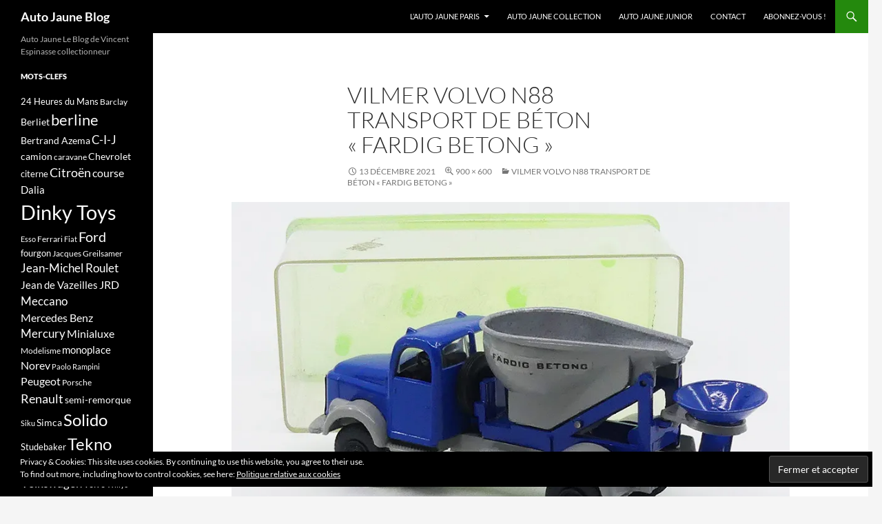

--- FILE ---
content_type: text/html; charset=UTF-8
request_url: https://autojauneblog.fr/p1200248/
body_size: 14310
content:
<!DOCTYPE html>
<!--[if IE 7]>
<html class="ie ie7" lang="fr-FR">
<![endif]-->
<!--[if IE 8]>
<html class="ie ie8" lang="fr-FR">
<![endif]-->
<!--[if !(IE 7) & !(IE 8)]><!-->
<html lang="fr-FR">
<!--<![endif]-->
<head>
	<meta charset="UTF-8">
	<meta name="viewport" content="width=device-width">
	<title>Vilmer Volvo N88 transport de béton &quot;Fardig betong&quot; - Auto Jaune Blog</title>
	<link rel="profile" href="https://gmpg.org/xfn/11">
	<link rel="pingback" href="https://autojauneblog.fr/xmlrpc.php">
	<!--[if lt IE 9]>
	<script src="https://autojauneblog.fr/wp-content/themes/twentyfourteen/js/html5.js?ver=3.7.0"></script>
	<![endif]-->
	<meta name='robots' content='index, follow, max-image-preview:large, max-snippet:-1, max-video-preview:-1' />

	<!-- This site is optimized with the Yoast SEO plugin v26.8 - https://yoast.com/product/yoast-seo-wordpress/ -->
	<link rel="canonical" href="https://autojauneblog.fr/p1200248/" />
	<meta property="og:locale" content="fr_FR" />
	<meta property="og:type" content="article" />
	<meta property="og:title" content="Vilmer Volvo N88 transport de béton &quot;Fardig betong&quot; - Auto Jaune Blog" />
	<meta property="og:description" content="Vilmer Volvo N88 transport de béton &quot;Fardig betong&quot;" />
	<meta property="og:url" content="https://autojauneblog.fr/p1200248/" />
	<meta property="og:site_name" content="Auto Jaune Blog" />
	<meta property="article:modified_time" content="2021-12-15T06:54:10+00:00" />
	<meta property="og:image" content="https://autojauneblog.fr/p1200248" />
	<meta property="og:image:width" content="900" />
	<meta property="og:image:height" content="600" />
	<meta property="og:image:type" content="image/jpeg" />
	<meta name="twitter:card" content="summary_large_image" />
	<script type="application/ld+json" class="yoast-schema-graph">{"@context":"https://schema.org","@graph":[{"@type":"WebPage","@id":"https://autojauneblog.fr/p1200248/","url":"https://autojauneblog.fr/p1200248/","name":"Vilmer Volvo N88 transport de béton \"Fardig betong\" - Auto Jaune Blog","isPartOf":{"@id":"https://autojauneblog.fr/#website"},"primaryImageOfPage":{"@id":"https://autojauneblog.fr/p1200248/#primaryimage"},"image":{"@id":"https://autojauneblog.fr/p1200248/#primaryimage"},"thumbnailUrl":"https://i0.wp.com/autojauneblog.fr/wp-content/uploads/2021/12/P1200248.jpg?fit=900%2C600&ssl=1","datePublished":"2021-12-13T14:23:35+00:00","dateModified":"2021-12-15T06:54:10+00:00","breadcrumb":{"@id":"https://autojauneblog.fr/p1200248/#breadcrumb"},"inLanguage":"fr-FR","potentialAction":[{"@type":"ReadAction","target":["https://autojauneblog.fr/p1200248/"]}]},{"@type":"ImageObject","inLanguage":"fr-FR","@id":"https://autojauneblog.fr/p1200248/#primaryimage","url":"https://i0.wp.com/autojauneblog.fr/wp-content/uploads/2021/12/P1200248.jpg?fit=900%2C600&ssl=1","contentUrl":"https://i0.wp.com/autojauneblog.fr/wp-content/uploads/2021/12/P1200248.jpg?fit=900%2C600&ssl=1","width":900,"height":600,"caption":"Vilmer Volvo N88 transport de béton \"Fardig betong\""},{"@type":"BreadcrumbList","@id":"https://autojauneblog.fr/p1200248/#breadcrumb","itemListElement":[{"@type":"ListItem","position":1,"name":"Accueil","item":"https://autojauneblog.fr/"},{"@type":"ListItem","position":2,"name":"Vilmer Volvo N88 transport de béton « Fardig betong »"}]},{"@type":"WebSite","@id":"https://autojauneblog.fr/#website","url":"https://autojauneblog.fr/","name":"Auto Jaune Blog","description":"Auto Jaune Le Blog de Vincent Espinasse collectionneur","potentialAction":[{"@type":"SearchAction","target":{"@type":"EntryPoint","urlTemplate":"https://autojauneblog.fr/?s={search_term_string}"},"query-input":{"@type":"PropertyValueSpecification","valueRequired":true,"valueName":"search_term_string"}}],"inLanguage":"fr-FR"}]}</script>
	<!-- / Yoast SEO plugin. -->


<link rel='dns-prefetch' href='//stats.wp.com' />
<link rel='dns-prefetch' href='//v0.wordpress.com' />
<link rel='dns-prefetch' href='//i0.wp.com' />
<link rel='dns-prefetch' href='//c0.wp.com' />
<link rel='dns-prefetch' href='//widgets.wp.com' />
<link rel='dns-prefetch' href='//s0.wp.com' />
<link rel='dns-prefetch' href='//0.gravatar.com' />
<link rel='dns-prefetch' href='//1.gravatar.com' />
<link rel='dns-prefetch' href='//2.gravatar.com' />
<link rel="alternate" type="application/rss+xml" title="Auto Jaune Blog &raquo; Flux" href="https://autojauneblog.fr/feed/" />
<link rel="alternate" type="application/rss+xml" title="Auto Jaune Blog &raquo; Flux des commentaires" href="https://autojauneblog.fr/comments/feed/" />
<link rel="alternate" title="oEmbed (JSON)" type="application/json+oembed" href="https://autojauneblog.fr/wp-json/oembed/1.0/embed?url=https%3A%2F%2Fautojauneblog.fr%2Fp1200248%2F" />
<link rel="alternate" title="oEmbed (XML)" type="text/xml+oembed" href="https://autojauneblog.fr/wp-json/oembed/1.0/embed?url=https%3A%2F%2Fautojauneblog.fr%2Fp1200248%2F&#038;format=xml" />
		<!-- This site uses the Google Analytics by MonsterInsights plugin v9.11.1 - Using Analytics tracking - https://www.monsterinsights.com/ -->
							<script src="//www.googletagmanager.com/gtag/js?id=G-JB2LTDEBN0"  data-cfasync="false" data-wpfc-render="false" async></script>
			<script data-cfasync="false" data-wpfc-render="false">
				var mi_version = '9.11.1';
				var mi_track_user = true;
				var mi_no_track_reason = '';
								var MonsterInsightsDefaultLocations = {"page_location":"https:\/\/autojauneblog.fr\/p1200248\/"};
								if ( typeof MonsterInsightsPrivacyGuardFilter === 'function' ) {
					var MonsterInsightsLocations = (typeof MonsterInsightsExcludeQuery === 'object') ? MonsterInsightsPrivacyGuardFilter( MonsterInsightsExcludeQuery ) : MonsterInsightsPrivacyGuardFilter( MonsterInsightsDefaultLocations );
				} else {
					var MonsterInsightsLocations = (typeof MonsterInsightsExcludeQuery === 'object') ? MonsterInsightsExcludeQuery : MonsterInsightsDefaultLocations;
				}

								var disableStrs = [
										'ga-disable-G-JB2LTDEBN0',
									];

				/* Function to detect opted out users */
				function __gtagTrackerIsOptedOut() {
					for (var index = 0; index < disableStrs.length; index++) {
						if (document.cookie.indexOf(disableStrs[index] + '=true') > -1) {
							return true;
						}
					}

					return false;
				}

				/* Disable tracking if the opt-out cookie exists. */
				if (__gtagTrackerIsOptedOut()) {
					for (var index = 0; index < disableStrs.length; index++) {
						window[disableStrs[index]] = true;
					}
				}

				/* Opt-out function */
				function __gtagTrackerOptout() {
					for (var index = 0; index < disableStrs.length; index++) {
						document.cookie = disableStrs[index] + '=true; expires=Thu, 31 Dec 2099 23:59:59 UTC; path=/';
						window[disableStrs[index]] = true;
					}
				}

				if ('undefined' === typeof gaOptout) {
					function gaOptout() {
						__gtagTrackerOptout();
					}
				}
								window.dataLayer = window.dataLayer || [];

				window.MonsterInsightsDualTracker = {
					helpers: {},
					trackers: {},
				};
				if (mi_track_user) {
					function __gtagDataLayer() {
						dataLayer.push(arguments);
					}

					function __gtagTracker(type, name, parameters) {
						if (!parameters) {
							parameters = {};
						}

						if (parameters.send_to) {
							__gtagDataLayer.apply(null, arguments);
							return;
						}

						if (type === 'event') {
														parameters.send_to = monsterinsights_frontend.v4_id;
							var hookName = name;
							if (typeof parameters['event_category'] !== 'undefined') {
								hookName = parameters['event_category'] + ':' + name;
							}

							if (typeof MonsterInsightsDualTracker.trackers[hookName] !== 'undefined') {
								MonsterInsightsDualTracker.trackers[hookName](parameters);
							} else {
								__gtagDataLayer('event', name, parameters);
							}
							
						} else {
							__gtagDataLayer.apply(null, arguments);
						}
					}

					__gtagTracker('js', new Date());
					__gtagTracker('set', {
						'developer_id.dZGIzZG': true,
											});
					if ( MonsterInsightsLocations.page_location ) {
						__gtagTracker('set', MonsterInsightsLocations);
					}
										__gtagTracker('config', 'G-JB2LTDEBN0', {"forceSSL":"true","link_attribution":"true"} );
										window.gtag = __gtagTracker;										(function () {
						/* https://developers.google.com/analytics/devguides/collection/analyticsjs/ */
						/* ga and __gaTracker compatibility shim. */
						var noopfn = function () {
							return null;
						};
						var newtracker = function () {
							return new Tracker();
						};
						var Tracker = function () {
							return null;
						};
						var p = Tracker.prototype;
						p.get = noopfn;
						p.set = noopfn;
						p.send = function () {
							var args = Array.prototype.slice.call(arguments);
							args.unshift('send');
							__gaTracker.apply(null, args);
						};
						var __gaTracker = function () {
							var len = arguments.length;
							if (len === 0) {
								return;
							}
							var f = arguments[len - 1];
							if (typeof f !== 'object' || f === null || typeof f.hitCallback !== 'function') {
								if ('send' === arguments[0]) {
									var hitConverted, hitObject = false, action;
									if ('event' === arguments[1]) {
										if ('undefined' !== typeof arguments[3]) {
											hitObject = {
												'eventAction': arguments[3],
												'eventCategory': arguments[2],
												'eventLabel': arguments[4],
												'value': arguments[5] ? arguments[5] : 1,
											}
										}
									}
									if ('pageview' === arguments[1]) {
										if ('undefined' !== typeof arguments[2]) {
											hitObject = {
												'eventAction': 'page_view',
												'page_path': arguments[2],
											}
										}
									}
									if (typeof arguments[2] === 'object') {
										hitObject = arguments[2];
									}
									if (typeof arguments[5] === 'object') {
										Object.assign(hitObject, arguments[5]);
									}
									if ('undefined' !== typeof arguments[1].hitType) {
										hitObject = arguments[1];
										if ('pageview' === hitObject.hitType) {
											hitObject.eventAction = 'page_view';
										}
									}
									if (hitObject) {
										action = 'timing' === arguments[1].hitType ? 'timing_complete' : hitObject.eventAction;
										hitConverted = mapArgs(hitObject);
										__gtagTracker('event', action, hitConverted);
									}
								}
								return;
							}

							function mapArgs(args) {
								var arg, hit = {};
								var gaMap = {
									'eventCategory': 'event_category',
									'eventAction': 'event_action',
									'eventLabel': 'event_label',
									'eventValue': 'event_value',
									'nonInteraction': 'non_interaction',
									'timingCategory': 'event_category',
									'timingVar': 'name',
									'timingValue': 'value',
									'timingLabel': 'event_label',
									'page': 'page_path',
									'location': 'page_location',
									'title': 'page_title',
									'referrer' : 'page_referrer',
								};
								for (arg in args) {
																		if (!(!args.hasOwnProperty(arg) || !gaMap.hasOwnProperty(arg))) {
										hit[gaMap[arg]] = args[arg];
									} else {
										hit[arg] = args[arg];
									}
								}
								return hit;
							}

							try {
								f.hitCallback();
							} catch (ex) {
							}
						};
						__gaTracker.create = newtracker;
						__gaTracker.getByName = newtracker;
						__gaTracker.getAll = function () {
							return [];
						};
						__gaTracker.remove = noopfn;
						__gaTracker.loaded = true;
						window['__gaTracker'] = __gaTracker;
					})();
									} else {
										console.log("");
					(function () {
						function __gtagTracker() {
							return null;
						}

						window['__gtagTracker'] = __gtagTracker;
						window['gtag'] = __gtagTracker;
					})();
									}
			</script>
							<!-- / Google Analytics by MonsterInsights -->
		<style id='wp-img-auto-sizes-contain-inline-css'>
img:is([sizes=auto i],[sizes^="auto," i]){contain-intrinsic-size:3000px 1500px}
/*# sourceURL=wp-img-auto-sizes-contain-inline-css */
</style>
<link rel='stylesheet' id='twentyfourteen-jetpack-css' href='https://c0.wp.com/p/jetpack/13.7.1/modules/theme-tools/compat/twentyfourteen.css' media='all' />
<style id='wp-emoji-styles-inline-css'>

	img.wp-smiley, img.emoji {
		display: inline !important;
		border: none !important;
		box-shadow: none !important;
		height: 1em !important;
		width: 1em !important;
		margin: 0 0.07em !important;
		vertical-align: -0.1em !important;
		background: none !important;
		padding: 0 !important;
	}
/*# sourceURL=wp-emoji-styles-inline-css */
</style>
<style id='wp-block-library-inline-css'>
:root{--wp-block-synced-color:#7a00df;--wp-block-synced-color--rgb:122,0,223;--wp-bound-block-color:var(--wp-block-synced-color);--wp-editor-canvas-background:#ddd;--wp-admin-theme-color:#007cba;--wp-admin-theme-color--rgb:0,124,186;--wp-admin-theme-color-darker-10:#006ba1;--wp-admin-theme-color-darker-10--rgb:0,107,160.5;--wp-admin-theme-color-darker-20:#005a87;--wp-admin-theme-color-darker-20--rgb:0,90,135;--wp-admin-border-width-focus:2px}@media (min-resolution:192dpi){:root{--wp-admin-border-width-focus:1.5px}}.wp-element-button{cursor:pointer}:root .has-very-light-gray-background-color{background-color:#eee}:root .has-very-dark-gray-background-color{background-color:#313131}:root .has-very-light-gray-color{color:#eee}:root .has-very-dark-gray-color{color:#313131}:root .has-vivid-green-cyan-to-vivid-cyan-blue-gradient-background{background:linear-gradient(135deg,#00d084,#0693e3)}:root .has-purple-crush-gradient-background{background:linear-gradient(135deg,#34e2e4,#4721fb 50%,#ab1dfe)}:root .has-hazy-dawn-gradient-background{background:linear-gradient(135deg,#faaca8,#dad0ec)}:root .has-subdued-olive-gradient-background{background:linear-gradient(135deg,#fafae1,#67a671)}:root .has-atomic-cream-gradient-background{background:linear-gradient(135deg,#fdd79a,#004a59)}:root .has-nightshade-gradient-background{background:linear-gradient(135deg,#330968,#31cdcf)}:root .has-midnight-gradient-background{background:linear-gradient(135deg,#020381,#2874fc)}:root{--wp--preset--font-size--normal:16px;--wp--preset--font-size--huge:42px}.has-regular-font-size{font-size:1em}.has-larger-font-size{font-size:2.625em}.has-normal-font-size{font-size:var(--wp--preset--font-size--normal)}.has-huge-font-size{font-size:var(--wp--preset--font-size--huge)}.has-text-align-center{text-align:center}.has-text-align-left{text-align:left}.has-text-align-right{text-align:right}.has-fit-text{white-space:nowrap!important}#end-resizable-editor-section{display:none}.aligncenter{clear:both}.items-justified-left{justify-content:flex-start}.items-justified-center{justify-content:center}.items-justified-right{justify-content:flex-end}.items-justified-space-between{justify-content:space-between}.screen-reader-text{border:0;clip-path:inset(50%);height:1px;margin:-1px;overflow:hidden;padding:0;position:absolute;width:1px;word-wrap:normal!important}.screen-reader-text:focus{background-color:#ddd;clip-path:none;color:#444;display:block;font-size:1em;height:auto;left:5px;line-height:normal;padding:15px 23px 14px;text-decoration:none;top:5px;width:auto;z-index:100000}html :where(.has-border-color){border-style:solid}html :where([style*=border-top-color]){border-top-style:solid}html :where([style*=border-right-color]){border-right-style:solid}html :where([style*=border-bottom-color]){border-bottom-style:solid}html :where([style*=border-left-color]){border-left-style:solid}html :where([style*=border-width]){border-style:solid}html :where([style*=border-top-width]){border-top-style:solid}html :where([style*=border-right-width]){border-right-style:solid}html :where([style*=border-bottom-width]){border-bottom-style:solid}html :where([style*=border-left-width]){border-left-style:solid}html :where(img[class*=wp-image-]){height:auto;max-width:100%}:where(figure){margin:0 0 1em}html :where(.is-position-sticky){--wp-admin--admin-bar--position-offset:var(--wp-admin--admin-bar--height,0px)}@media screen and (max-width:600px){html :where(.is-position-sticky){--wp-admin--admin-bar--position-offset:0px}}

/*# sourceURL=wp-block-library-inline-css */
</style><style id='global-styles-inline-css'>
:root{--wp--preset--aspect-ratio--square: 1;--wp--preset--aspect-ratio--4-3: 4/3;--wp--preset--aspect-ratio--3-4: 3/4;--wp--preset--aspect-ratio--3-2: 3/2;--wp--preset--aspect-ratio--2-3: 2/3;--wp--preset--aspect-ratio--16-9: 16/9;--wp--preset--aspect-ratio--9-16: 9/16;--wp--preset--color--black: #000;--wp--preset--color--cyan-bluish-gray: #abb8c3;--wp--preset--color--white: #fff;--wp--preset--color--pale-pink: #f78da7;--wp--preset--color--vivid-red: #cf2e2e;--wp--preset--color--luminous-vivid-orange: #ff6900;--wp--preset--color--luminous-vivid-amber: #fcb900;--wp--preset--color--light-green-cyan: #7bdcb5;--wp--preset--color--vivid-green-cyan: #00d084;--wp--preset--color--pale-cyan-blue: #8ed1fc;--wp--preset--color--vivid-cyan-blue: #0693e3;--wp--preset--color--vivid-purple: #9b51e0;--wp--preset--color--green: #24890d;--wp--preset--color--dark-gray: #2b2b2b;--wp--preset--color--medium-gray: #767676;--wp--preset--color--light-gray: #f5f5f5;--wp--preset--gradient--vivid-cyan-blue-to-vivid-purple: linear-gradient(135deg,rgb(6,147,227) 0%,rgb(155,81,224) 100%);--wp--preset--gradient--light-green-cyan-to-vivid-green-cyan: linear-gradient(135deg,rgb(122,220,180) 0%,rgb(0,208,130) 100%);--wp--preset--gradient--luminous-vivid-amber-to-luminous-vivid-orange: linear-gradient(135deg,rgb(252,185,0) 0%,rgb(255,105,0) 100%);--wp--preset--gradient--luminous-vivid-orange-to-vivid-red: linear-gradient(135deg,rgb(255,105,0) 0%,rgb(207,46,46) 100%);--wp--preset--gradient--very-light-gray-to-cyan-bluish-gray: linear-gradient(135deg,rgb(238,238,238) 0%,rgb(169,184,195) 100%);--wp--preset--gradient--cool-to-warm-spectrum: linear-gradient(135deg,rgb(74,234,220) 0%,rgb(151,120,209) 20%,rgb(207,42,186) 40%,rgb(238,44,130) 60%,rgb(251,105,98) 80%,rgb(254,248,76) 100%);--wp--preset--gradient--blush-light-purple: linear-gradient(135deg,rgb(255,206,236) 0%,rgb(152,150,240) 100%);--wp--preset--gradient--blush-bordeaux: linear-gradient(135deg,rgb(254,205,165) 0%,rgb(254,45,45) 50%,rgb(107,0,62) 100%);--wp--preset--gradient--luminous-dusk: linear-gradient(135deg,rgb(255,203,112) 0%,rgb(199,81,192) 50%,rgb(65,88,208) 100%);--wp--preset--gradient--pale-ocean: linear-gradient(135deg,rgb(255,245,203) 0%,rgb(182,227,212) 50%,rgb(51,167,181) 100%);--wp--preset--gradient--electric-grass: linear-gradient(135deg,rgb(202,248,128) 0%,rgb(113,206,126) 100%);--wp--preset--gradient--midnight: linear-gradient(135deg,rgb(2,3,129) 0%,rgb(40,116,252) 100%);--wp--preset--font-size--small: 13px;--wp--preset--font-size--medium: 20px;--wp--preset--font-size--large: 36px;--wp--preset--font-size--x-large: 42px;--wp--preset--spacing--20: 0.44rem;--wp--preset--spacing--30: 0.67rem;--wp--preset--spacing--40: 1rem;--wp--preset--spacing--50: 1.5rem;--wp--preset--spacing--60: 2.25rem;--wp--preset--spacing--70: 3.38rem;--wp--preset--spacing--80: 5.06rem;--wp--preset--shadow--natural: 6px 6px 9px rgba(0, 0, 0, 0.2);--wp--preset--shadow--deep: 12px 12px 50px rgba(0, 0, 0, 0.4);--wp--preset--shadow--sharp: 6px 6px 0px rgba(0, 0, 0, 0.2);--wp--preset--shadow--outlined: 6px 6px 0px -3px rgb(255, 255, 255), 6px 6px rgb(0, 0, 0);--wp--preset--shadow--crisp: 6px 6px 0px rgb(0, 0, 0);}:where(.is-layout-flex){gap: 0.5em;}:where(.is-layout-grid){gap: 0.5em;}body .is-layout-flex{display: flex;}.is-layout-flex{flex-wrap: wrap;align-items: center;}.is-layout-flex > :is(*, div){margin: 0;}body .is-layout-grid{display: grid;}.is-layout-grid > :is(*, div){margin: 0;}:where(.wp-block-columns.is-layout-flex){gap: 2em;}:where(.wp-block-columns.is-layout-grid){gap: 2em;}:where(.wp-block-post-template.is-layout-flex){gap: 1.25em;}:where(.wp-block-post-template.is-layout-grid){gap: 1.25em;}.has-black-color{color: var(--wp--preset--color--black) !important;}.has-cyan-bluish-gray-color{color: var(--wp--preset--color--cyan-bluish-gray) !important;}.has-white-color{color: var(--wp--preset--color--white) !important;}.has-pale-pink-color{color: var(--wp--preset--color--pale-pink) !important;}.has-vivid-red-color{color: var(--wp--preset--color--vivid-red) !important;}.has-luminous-vivid-orange-color{color: var(--wp--preset--color--luminous-vivid-orange) !important;}.has-luminous-vivid-amber-color{color: var(--wp--preset--color--luminous-vivid-amber) !important;}.has-light-green-cyan-color{color: var(--wp--preset--color--light-green-cyan) !important;}.has-vivid-green-cyan-color{color: var(--wp--preset--color--vivid-green-cyan) !important;}.has-pale-cyan-blue-color{color: var(--wp--preset--color--pale-cyan-blue) !important;}.has-vivid-cyan-blue-color{color: var(--wp--preset--color--vivid-cyan-blue) !important;}.has-vivid-purple-color{color: var(--wp--preset--color--vivid-purple) !important;}.has-black-background-color{background-color: var(--wp--preset--color--black) !important;}.has-cyan-bluish-gray-background-color{background-color: var(--wp--preset--color--cyan-bluish-gray) !important;}.has-white-background-color{background-color: var(--wp--preset--color--white) !important;}.has-pale-pink-background-color{background-color: var(--wp--preset--color--pale-pink) !important;}.has-vivid-red-background-color{background-color: var(--wp--preset--color--vivid-red) !important;}.has-luminous-vivid-orange-background-color{background-color: var(--wp--preset--color--luminous-vivid-orange) !important;}.has-luminous-vivid-amber-background-color{background-color: var(--wp--preset--color--luminous-vivid-amber) !important;}.has-light-green-cyan-background-color{background-color: var(--wp--preset--color--light-green-cyan) !important;}.has-vivid-green-cyan-background-color{background-color: var(--wp--preset--color--vivid-green-cyan) !important;}.has-pale-cyan-blue-background-color{background-color: var(--wp--preset--color--pale-cyan-blue) !important;}.has-vivid-cyan-blue-background-color{background-color: var(--wp--preset--color--vivid-cyan-blue) !important;}.has-vivid-purple-background-color{background-color: var(--wp--preset--color--vivid-purple) !important;}.has-black-border-color{border-color: var(--wp--preset--color--black) !important;}.has-cyan-bluish-gray-border-color{border-color: var(--wp--preset--color--cyan-bluish-gray) !important;}.has-white-border-color{border-color: var(--wp--preset--color--white) !important;}.has-pale-pink-border-color{border-color: var(--wp--preset--color--pale-pink) !important;}.has-vivid-red-border-color{border-color: var(--wp--preset--color--vivid-red) !important;}.has-luminous-vivid-orange-border-color{border-color: var(--wp--preset--color--luminous-vivid-orange) !important;}.has-luminous-vivid-amber-border-color{border-color: var(--wp--preset--color--luminous-vivid-amber) !important;}.has-light-green-cyan-border-color{border-color: var(--wp--preset--color--light-green-cyan) !important;}.has-vivid-green-cyan-border-color{border-color: var(--wp--preset--color--vivid-green-cyan) !important;}.has-pale-cyan-blue-border-color{border-color: var(--wp--preset--color--pale-cyan-blue) !important;}.has-vivid-cyan-blue-border-color{border-color: var(--wp--preset--color--vivid-cyan-blue) !important;}.has-vivid-purple-border-color{border-color: var(--wp--preset--color--vivid-purple) !important;}.has-vivid-cyan-blue-to-vivid-purple-gradient-background{background: var(--wp--preset--gradient--vivid-cyan-blue-to-vivid-purple) !important;}.has-light-green-cyan-to-vivid-green-cyan-gradient-background{background: var(--wp--preset--gradient--light-green-cyan-to-vivid-green-cyan) !important;}.has-luminous-vivid-amber-to-luminous-vivid-orange-gradient-background{background: var(--wp--preset--gradient--luminous-vivid-amber-to-luminous-vivid-orange) !important;}.has-luminous-vivid-orange-to-vivid-red-gradient-background{background: var(--wp--preset--gradient--luminous-vivid-orange-to-vivid-red) !important;}.has-very-light-gray-to-cyan-bluish-gray-gradient-background{background: var(--wp--preset--gradient--very-light-gray-to-cyan-bluish-gray) !important;}.has-cool-to-warm-spectrum-gradient-background{background: var(--wp--preset--gradient--cool-to-warm-spectrum) !important;}.has-blush-light-purple-gradient-background{background: var(--wp--preset--gradient--blush-light-purple) !important;}.has-blush-bordeaux-gradient-background{background: var(--wp--preset--gradient--blush-bordeaux) !important;}.has-luminous-dusk-gradient-background{background: var(--wp--preset--gradient--luminous-dusk) !important;}.has-pale-ocean-gradient-background{background: var(--wp--preset--gradient--pale-ocean) !important;}.has-electric-grass-gradient-background{background: var(--wp--preset--gradient--electric-grass) !important;}.has-midnight-gradient-background{background: var(--wp--preset--gradient--midnight) !important;}.has-small-font-size{font-size: var(--wp--preset--font-size--small) !important;}.has-medium-font-size{font-size: var(--wp--preset--font-size--medium) !important;}.has-large-font-size{font-size: var(--wp--preset--font-size--large) !important;}.has-x-large-font-size{font-size: var(--wp--preset--font-size--x-large) !important;}
/*# sourceURL=global-styles-inline-css */
</style>

<style id='classic-theme-styles-inline-css'>
/*! This file is auto-generated */
.wp-block-button__link{color:#fff;background-color:#32373c;border-radius:9999px;box-shadow:none;text-decoration:none;padding:calc(.667em + 2px) calc(1.333em + 2px);font-size:1.125em}.wp-block-file__button{background:#32373c;color:#fff;text-decoration:none}
/*# sourceURL=/wp-includes/css/classic-themes.min.css */
</style>
<link rel='stylesheet' id='chld_thm_cfg_parent-css' href='https://autojauneblog.fr/wp-content/themes/twentyfourteen/style.css?ver=6.9' media='all' />
<link rel='stylesheet' id='twentyfourteen-lato-css' href='https://autojauneblog.fr/wp-content/themes/twentyfourteen/fonts/font-lato.css?ver=20230328' media='all' />
<link rel='stylesheet' id='genericons-css' href='https://c0.wp.com/p/jetpack/13.7.1/_inc/genericons/genericons/genericons.css' media='all' />
<link rel='stylesheet' id='twentyfourteen-style-css' href='https://autojauneblog.fr/wp-content/themes/twentyfourteen-child/style.css?ver=20240716' media='all' />
<link rel='stylesheet' id='twentyfourteen-block-style-css' href='https://autojauneblog.fr/wp-content/themes/twentyfourteen/css/blocks.css?ver=20240613' media='all' />
<link rel='stylesheet' id='fancybox-css' href='https://autojauneblog.fr/wp-content/plugins/easy-fancybox/fancybox/1.5.4/jquery.fancybox.min.css?ver=6.9' media='screen' />
<link rel='stylesheet' id='chld_thm_cfg_separate-css' href='https://autojauneblog.fr/wp-content/themes/twentyfourteen-child/ctc-style.css?ver=6.9' media='all' />
<link rel='stylesheet' id='jetpack_css-css' href='https://c0.wp.com/p/jetpack/13.7.1/css/jetpack.css' media='all' />
<script src="https://autojauneblog.fr/wp-content/plugins/google-analytics-for-wordpress/assets/js/frontend-gtag.min.js?ver=9.11.1" id="monsterinsights-frontend-script-js" async data-wp-strategy="async"></script>
<script data-cfasync="false" data-wpfc-render="false" id='monsterinsights-frontend-script-js-extra'>var monsterinsights_frontend = {"js_events_tracking":"true","download_extensions":"doc,pdf,ppt,zip,xls,docx,pptx,xlsx","inbound_paths":"[{\"path\":\"\\\/go\\\/\",\"label\":\"affiliate\"},{\"path\":\"\\\/recommend\\\/\",\"label\":\"affiliate\"}]","home_url":"https:\/\/autojauneblog.fr","hash_tracking":"false","v4_id":"G-JB2LTDEBN0"};</script>
<script src="https://c0.wp.com/c/6.9/wp-includes/js/jquery/jquery.min.js" id="jquery-core-js"></script>
<script src="https://c0.wp.com/c/6.9/wp-includes/js/jquery/jquery-migrate.min.js" id="jquery-migrate-js"></script>
<script src="https://autojauneblog.fr/wp-content/themes/twentyfourteen/js/keyboard-image-navigation.js?ver=20150120" id="twentyfourteen-keyboard-image-navigation-js"></script>
<script src="https://autojauneblog.fr/wp-content/themes/twentyfourteen/js/functions.js?ver=20230526" id="twentyfourteen-script-js" defer data-wp-strategy="defer"></script>
<link rel="https://api.w.org/" href="https://autojauneblog.fr/wp-json/" /><link rel="alternate" title="JSON" type="application/json" href="https://autojauneblog.fr/wp-json/wp/v2/media/42913" /><link rel="EditURI" type="application/rsd+xml" title="RSD" href="https://autojauneblog.fr/xmlrpc.php?rsd" />
<meta name="generator" content="WordPress 6.9" />
<link rel='shortlink' href='https://autojauneblog.fr/?p=42913' />
	<style>img#wpstats{display:none}</style>
		<style id="wpforms-css-vars-root">
				:root {
					--wpforms-field-border-radius: 3px;
--wpforms-field-border-style: solid;
--wpforms-field-border-size: 1px;
--wpforms-field-background-color: #ffffff;
--wpforms-field-border-color: rgba( 0, 0, 0, 0.25 );
--wpforms-field-border-color-spare: rgba( 0, 0, 0, 0.25 );
--wpforms-field-text-color: rgba( 0, 0, 0, 0.7 );
--wpforms-field-menu-color: #ffffff;
--wpforms-label-color: rgba( 0, 0, 0, 0.85 );
--wpforms-label-sublabel-color: rgba( 0, 0, 0, 0.55 );
--wpforms-label-error-color: #d63637;
--wpforms-button-border-radius: 3px;
--wpforms-button-border-style: none;
--wpforms-button-border-size: 1px;
--wpforms-button-background-color: #066aab;
--wpforms-button-border-color: #066aab;
--wpforms-button-text-color: #ffffff;
--wpforms-page-break-color: #066aab;
--wpforms-background-image: none;
--wpforms-background-position: center center;
--wpforms-background-repeat: no-repeat;
--wpforms-background-size: cover;
--wpforms-background-width: 100px;
--wpforms-background-height: 100px;
--wpforms-background-color: rgba( 0, 0, 0, 0 );
--wpforms-background-url: none;
--wpforms-container-padding: 0px;
--wpforms-container-border-style: none;
--wpforms-container-border-width: 1px;
--wpforms-container-border-color: #000000;
--wpforms-container-border-radius: 3px;
--wpforms-field-size-input-height: 43px;
--wpforms-field-size-input-spacing: 15px;
--wpforms-field-size-font-size: 16px;
--wpforms-field-size-line-height: 19px;
--wpforms-field-size-padding-h: 14px;
--wpforms-field-size-checkbox-size: 16px;
--wpforms-field-size-sublabel-spacing: 5px;
--wpforms-field-size-icon-size: 1;
--wpforms-label-size-font-size: 16px;
--wpforms-label-size-line-height: 19px;
--wpforms-label-size-sublabel-font-size: 14px;
--wpforms-label-size-sublabel-line-height: 17px;
--wpforms-button-size-font-size: 17px;
--wpforms-button-size-height: 41px;
--wpforms-button-size-padding-h: 15px;
--wpforms-button-size-margin-top: 10px;
--wpforms-container-shadow-size-box-shadow: none;

				}
			</style></head>

<body data-rsssl=1 class="attachment wp-singular attachment-template-default single single-attachment postid-42913 attachmentid-42913 attachment-jpeg wp-embed-responsive wp-theme-twentyfourteen wp-child-theme-twentyfourteen-child group-blog masthead-fixed full-width footer-widgets singular">
<div id="page" class="hfeed site">
	
	<header id="masthead" class="site-header">
		<div class="header-main">
			<h1 class="site-title"><a href="https://autojauneblog.fr/" rel="home">Auto Jaune Blog</a></h1>

			<div class="search-toggle">
				<a href="#search-container" class="screen-reader-text" aria-expanded="false" aria-controls="search-container">
					Recherche				</a>
			</div>

			<nav id="primary-navigation" class="site-navigation primary-navigation">
				<button class="menu-toggle">Menu principal</button>
				<a class="screen-reader-text skip-link" href="#content">
					Aller au contenu				</a>
				<div class="menu-01-navigation-container"><ul id="primary-menu" class="nav-menu"><li id="menu-item-408" class="menu-item menu-item-type-custom menu-item-object-custom menu-item-has-children menu-item-408"><a target="_blank" href="http://www.autojauneparis.com/">L&rsquo;Auto Jaune Paris</a>
<ul class="sub-menu">
	<li id="menu-item-622" class="menu-item menu-item-type-post_type menu-item-object-post menu-item-622"><a target="_blank" href="https://autojauneblog.fr/2014/09/22/lauto-jaune-paris-sur-jour-de-brocante/" title="Auto Jaune Paris">L&rsquo;Auto Jaune en vidéo</a></li>
</ul>
</li>
<li id="menu-item-52942" class="menu-item menu-item-type-custom menu-item-object-custom menu-item-52942"><a target="_blank" href="https://www.autojaunecollection.com/">Auto Jaune Collection</a></li>
<li id="menu-item-6402" class="menu-item menu-item-type-custom menu-item-object-custom menu-item-6402"><a href="http://www.autojaunejunior.com">Auto Jaune Junior</a></li>
<li id="menu-item-3149" class="menu-item menu-item-type-post_type menu-item-object-page menu-item-3149"><a href="https://autojauneblog.fr/contact/">Contact</a></li>
<li id="menu-item-5294" class="menu-item menu-item-type-post_type menu-item-object-page menu-item-5294"><a target="_blank" href="https://autojauneblog.fr/abonnez-vous/">Abonnez-vous !</a></li>
</ul></div>			</nav>
		</div>

		<div id="search-container" class="search-box-wrapper hide">
			<div class="search-box">
				<form role="search" method="get" class="search-form" action="https://autojauneblog.fr/">
				<label>
					<span class="screen-reader-text">Rechercher :</span>
					<input type="search" class="search-field" placeholder="Rechercher…" value="" name="s" />
				</label>
				<input type="submit" class="search-submit" value="Rechercher" />
			</form>			</div>
		</div>
	</header><!-- #masthead -->

	<div id="main" class="site-main">

	<section id="primary" class="content-area image-attachment">
		<div id="content" class="site-content" role="main">

			<article id="post-42913" class="post-42913 attachment type-attachment status-inherit hentry">
			<header class="entry-header">
				<h1 class="entry-title">Vilmer Volvo N88 transport de béton « Fardig betong »</h1>
				<div class="entry-meta">

					<span class="entry-date"><time class="entry-date" datetime="2021-12-13T15:23:35+01:00">13 décembre 2021</time></span>

					<span class="full-size-link"><a href="https://autojauneblog.fr/wp-content/uploads/2021/12/P1200248.jpg">900 &times; 600</a></span>

					<span class="parent-post-link"><a href="https://autojauneblog.fr/p1200248/" rel="gallery">Vilmer Volvo N88 transport de béton « Fardig betong »</a></span>
									</div><!-- .entry-meta -->
			</header><!-- .entry-header -->

			<div class="entry-content">
				<div class="entry-attachment">
					<div class="attachment">
						<a href="https://autojauneblog.fr/p1200249/" rel="attachment"><img width="810" height="540" src="https://i0.wp.com/autojauneblog.fr/wp-content/uploads/2021/12/P1200248.jpg?fit=810%2C540&amp;ssl=1" class="attachment-810x810 size-810x810" alt="Vilmer Volvo N88 transport de béton &quot;Fardig betong&quot;" decoding="async" fetchpriority="high" srcset="https://i0.wp.com/autojauneblog.fr/wp-content/uploads/2021/12/P1200248.jpg?w=900&amp;ssl=1 900w, https://i0.wp.com/autojauneblog.fr/wp-content/uploads/2021/12/P1200248.jpg?resize=300%2C200&amp;ssl=1 300w, https://i0.wp.com/autojauneblog.fr/wp-content/uploads/2021/12/P1200248.jpg?resize=768%2C512&amp;ssl=1 768w" sizes="(max-width: 810px) 100vw, 810px" /></a>					</div><!-- .attachment -->

											<div class="entry-caption">
							<p>Vilmer Volvo N88 transport de béton « Fardig betong »</p>
						</div><!-- .entry-caption -->
										</div><!-- .entry-attachment -->

				<p>Vilmer Volvo N88 transport de béton « Fardig betong »</p>
				</div><!-- .entry-content -->
			</article><!-- #post-42913 -->

			<nav id="image-navigation" class="navigation image-navigation">
				<div class="nav-links">
				<a href='https://autojauneblog.fr/p1200247/'><div class="previous-image">Image précédente</div></a>				<a href='https://autojauneblog.fr/p1200249/'><div class="next-image">Image suivante</div></a>				</div><!-- .nav-links -->
			</nav><!-- #image-navigation -->

			
<div id="comments" class="comments-area">

	
	
</div><!-- #comments -->

		
		</div><!-- #content -->
	</section><!-- #primary -->

<div id="secondary">
		<h2 class="site-description">Auto Jaune Le Blog de Vincent Espinasse collectionneur</h2>
	
	
		<div id="primary-sidebar" class="primary-sidebar widget-area" role="complementary">
		<aside id="tag_cloud-3" class="widget widget_tag_cloud"><h1 class="widget-title">Mots-clefs</h1><nav aria-label="Mots-clefs"><div class="tagcloud"><ul class='wp-tag-cloud' role='list'>
	<li><a href="https://autojauneblog.fr/tag/24-heures-du-mans/" class="tag-cloud-link tag-link-579 tag-link-position-1" style="font-size: 9.9090909090909pt;" aria-label="24 Heures du Mans (16 éléments)">24 Heures du Mans</a></li>
	<li><a href="https://autojauneblog.fr/tag/barclay/" class="tag-cloud-link tag-link-248 tag-link-position-2" style="font-size: 9.2727272727273pt;" aria-label="Barclay (14 éléments)">Barclay</a></li>
	<li><a href="https://autojauneblog.fr/tag/berliet/" class="tag-cloud-link tag-link-34 tag-link-position-3" style="font-size: 10.290909090909pt;" aria-label="Berliet (17 éléments)">Berliet</a></li>
	<li><a href="https://autojauneblog.fr/tag/berline/" class="tag-cloud-link tag-link-53 tag-link-position-4" style="font-size: 16.654545454545pt;" aria-label="berline (56 éléments)">berline</a></li>
	<li><a href="https://autojauneblog.fr/tag/bertrand-azema/" class="tag-cloud-link tag-link-227 tag-link-position-5" style="font-size: 10.8pt;" aria-label="Bertrand Azema (19 éléments)">Bertrand Azema</a></li>
	<li><a href="https://autojauneblog.fr/tag/c-i-j/" class="tag-cloud-link tag-link-21 tag-link-position-6" style="font-size: 13.090909090909pt;" aria-label="C-I-J (29 éléments)">C-I-J</a></li>
	<li><a href="https://autojauneblog.fr/tag/camion/" class="tag-cloud-link tag-link-250 tag-link-position-7" style="font-size: 10.545454545455pt;" aria-label="camion (18 éléments)">camion</a></li>
	<li><a href="https://autojauneblog.fr/tag/caravane/" class="tag-cloud-link tag-link-289 tag-link-position-8" style="font-size: 8.8909090909091pt;" aria-label="caravane (13 éléments)">caravane</a></li>
	<li><a href="https://autojauneblog.fr/tag/chevrolet/" class="tag-cloud-link tag-link-68 tag-link-position-9" style="font-size: 10.290909090909pt;" aria-label="Chevrolet (17 éléments)">Chevrolet</a></li>
	<li><a href="https://autojauneblog.fr/tag/citerne/" class="tag-cloud-link tag-link-167 tag-link-position-10" style="font-size: 9.5272727272727pt;" aria-label="citerne (15 éléments)">citerne</a></li>
	<li><a href="https://autojauneblog.fr/tag/citroen/" class="tag-cloud-link tag-link-26 tag-link-position-11" style="font-size: 13.6pt;" aria-label="Citroën (32 éléments)">Citroën</a></li>
	<li><a href="https://autojauneblog.fr/tag/course/" class="tag-cloud-link tag-link-43 tag-link-position-12" style="font-size: 12.2pt;" aria-label="course (25 éléments)">course</a></li>
	<li><a href="https://autojauneblog.fr/tag/dalia/" class="tag-cloud-link tag-link-71 tag-link-position-13" style="font-size: 11.054545454545pt;" aria-label="Dalia (20 éléments)">Dalia</a></li>
	<li><a href="https://autojauneblog.fr/tag/dinky-toys/" class="tag-cloud-link tag-link-50 tag-link-position-14" style="font-size: 22pt;" aria-label="Dinky Toys (150 éléments)">Dinky Toys</a></li>
	<li><a href="https://autojauneblog.fr/tag/esso/" class="tag-cloud-link tag-link-133 tag-link-position-15" style="font-size: 8pt;" aria-label="Esso (11 éléments)">Esso</a></li>
	<li><a href="https://autojauneblog.fr/tag/ferrari/" class="tag-cloud-link tag-link-52 tag-link-position-16" style="font-size: 8.8909090909091pt;" aria-label="Ferrari (13 éléments)">Ferrari</a></li>
	<li><a href="https://autojauneblog.fr/tag/fiat/" class="tag-cloud-link tag-link-140 tag-link-position-17" style="font-size: 8pt;" aria-label="Fiat (11 éléments)">Fiat</a></li>
	<li><a href="https://autojauneblog.fr/tag/ford/" class="tag-cloud-link tag-link-160 tag-link-position-18" style="font-size: 14.745454545455pt;" aria-label="Ford (40 éléments)">Ford</a></li>
	<li><a href="https://autojauneblog.fr/tag/fourgon/" class="tag-cloud-link tag-link-127 tag-link-position-19" style="font-size: 9.5272727272727pt;" aria-label="fourgon (15 éléments)">fourgon</a></li>
	<li><a href="https://autojauneblog.fr/tag/jacques-greilsamer/" class="tag-cloud-link tag-link-263 tag-link-position-20" style="font-size: 8.8909090909091pt;" aria-label="Jacques Greilsamer (13 éléments)">Jacques Greilsamer</a></li>
	<li><a href="https://autojauneblog.fr/tag/jean-michel-roulet/" class="tag-cloud-link tag-link-31 tag-link-position-21" style="font-size: 12.454545454545pt;" aria-label="Jean-Michel Roulet (26 éléments)">Jean-Michel Roulet</a></li>
	<li><a href="https://autojauneblog.fr/tag/jean-de-vazeilles/" class="tag-cloud-link tag-link-521 tag-link-position-22" style="font-size: 11.054545454545pt;" aria-label="Jean de Vazeilles (20 éléments)">Jean de Vazeilles</a></li>
	<li><a href="https://autojauneblog.fr/tag/jrd/" class="tag-cloud-link tag-link-128 tag-link-position-23" style="font-size: 11.818181818182pt;" aria-label="JRD (23 éléments)">JRD</a></li>
	<li><a href="https://autojauneblog.fr/tag/meccano/" class="tag-cloud-link tag-link-79 tag-link-position-24" style="font-size: 12.836363636364pt;" aria-label="Meccano (28 éléments)">Meccano</a></li>
	<li><a href="https://autojauneblog.fr/tag/mercedes-benz/" class="tag-cloud-link tag-link-146 tag-link-position-25" style="font-size: 11.818181818182pt;" aria-label="Mercedes Benz (23 éléments)">Mercedes Benz</a></li>
	<li><a href="https://autojauneblog.fr/tag/mercury/" class="tag-cloud-link tag-link-39 tag-link-position-26" style="font-size: 12.454545454545pt;" aria-label="Mercury (26 éléments)">Mercury</a></li>
	<li><a href="https://autojauneblog.fr/tag/minialuxe/" class="tag-cloud-link tag-link-19 tag-link-position-27" style="font-size: 12.072727272727pt;" aria-label="Minialuxe (24 éléments)">Minialuxe</a></li>
	<li><a href="https://autojauneblog.fr/tag/modelisme/" class="tag-cloud-link tag-link-16 tag-link-position-28" style="font-size: 8.8909090909091pt;" aria-label="Modelisme (13 éléments)">Modelisme</a></li>
	<li><a href="https://autojauneblog.fr/tag/monoplace/" class="tag-cloud-link tag-link-558 tag-link-position-29" style="font-size: 11.054545454545pt;" aria-label="monoplace (20 éléments)">monoplace</a></li>
	<li><a href="https://autojauneblog.fr/tag/norev/" class="tag-cloud-link tag-link-25 tag-link-position-30" style="font-size: 11.818181818182pt;" aria-label="Norev (23 éléments)">Norev</a></li>
	<li><a href="https://autojauneblog.fr/tag/paolo-rampini/" class="tag-cloud-link tag-link-141 tag-link-position-31" style="font-size: 8.3818181818182pt;" aria-label="Paolo Rampini (12 éléments)">Paolo Rampini</a></li>
	<li><a href="https://autojauneblog.fr/tag/peugeot/" class="tag-cloud-link tag-link-36 tag-link-position-32" style="font-size: 12.072727272727pt;" aria-label="Peugeot (24 éléments)">Peugeot</a></li>
	<li><a href="https://autojauneblog.fr/tag/porsche/" class="tag-cloud-link tag-link-51 tag-link-position-33" style="font-size: 8.8909090909091pt;" aria-label="Porsche (13 éléments)">Porsche</a></li>
	<li><a href="https://autojauneblog.fr/tag/renault/" class="tag-cloud-link tag-link-20 tag-link-position-34" style="font-size: 13.6pt;" aria-label="Renault (32 éléments)">Renault</a></li>
	<li><a href="https://autojauneblog.fr/tag/semi-remorque/" class="tag-cloud-link tag-link-54 tag-link-position-35" style="font-size: 10.545454545455pt;" aria-label="semi-remorque (18 éléments)">semi-remorque</a></li>
	<li><a href="https://autojauneblog.fr/tag/siku/" class="tag-cloud-link tag-link-179 tag-link-position-36" style="font-size: 8.3818181818182pt;" aria-label="Siku (12 éléments)">Siku</a></li>
	<li><a href="https://autojauneblog.fr/tag/simca/" class="tag-cloud-link tag-link-27 tag-link-position-37" style="font-size: 10.545454545455pt;" aria-label="Simca (18 éléments)">Simca</a></li>
	<li><a href="https://autojauneblog.fr/tag/solido/" class="tag-cloud-link tag-link-41 tag-link-position-38" style="font-size: 17.8pt;" aria-label="Solido (69 éléments)">Solido</a></li>
	<li><a href="https://autojauneblog.fr/tag/studebaker/" class="tag-cloud-link tag-link-236 tag-link-position-39" style="font-size: 9.9090909090909pt;" aria-label="Studebaker (16 éléments)">Studebaker</a></li>
	<li><a href="https://autojauneblog.fr/tag/tekno/" class="tag-cloud-link tag-link-72 tag-link-position-40" style="font-size: 17.8pt;" aria-label="Tekno (70 éléments)">Tekno</a></li>
	<li><a href="https://autojauneblog.fr/tag/tootsietoys/" class="tag-cloud-link tag-link-197 tag-link-position-41" style="font-size: 10.545454545455pt;" aria-label="Tootsietoys (18 éléments)">Tootsietoys</a></li>
	<li><a href="https://autojauneblog.fr/tag/van/" class="tag-cloud-link tag-link-125 tag-link-position-42" style="font-size: 13.090909090909pt;" aria-label="van (29 éléments)">van</a></li>
	<li><a href="https://autojauneblog.fr/tag/volkswagen/" class="tag-cloud-link tag-link-56 tag-link-position-43" style="font-size: 13.090909090909pt;" aria-label="Volkswagen (29 éléments)">Volkswagen</a></li>
	<li><a href="https://autojauneblog.fr/tag/volvo/" class="tag-cloud-link tag-link-73 tag-link-position-44" style="font-size: 9.5272727272727pt;" aria-label="Volvo (15 éléments)">Volvo</a></li>
	<li><a href="https://autojauneblog.fr/tag/willys/" class="tag-cloud-link tag-link-445 tag-link-position-45" style="font-size: 8.3818181818182pt;" aria-label="Willys (12 éléments)">Willys</a></li>
</ul>
</div>
</nav></aside><aside id="search-2" class="widget widget_search"><h1 class="widget-title">Recherche</h1><form role="search" method="get" class="search-form" action="https://autojauneblog.fr/">
				<label>
					<span class="screen-reader-text">Rechercher :</span>
					<input type="search" class="search-field" placeholder="Rechercher…" value="" name="s" />
				</label>
				<input type="submit" class="search-submit" value="Rechercher" />
			</form></aside>	</div><!-- #primary-sidebar -->
	</div><!-- #secondary -->

		</div><!-- #main -->

		<footer id="colophon" class="site-footer">

			
<div id="supplementary">
	<div id="footer-sidebar" class="footer-sidebar widget-area" role="complementary">
		
		<aside id="recent-posts-2" class="widget widget_recent_entries">
		<h1 class="widget-title">Derniers articles</h1><nav aria-label="Derniers articles">
		<ul>
											<li>
					<a href="https://autojauneblog.fr/2023/06/04/mission-accomplie/">Mission accomplie</a>
											<span class="post-date">4 juin 2023</span>
									</li>
											<li>
					<a href="https://autojauneblog.fr/2023/05/07/le-jeu-des-sept-erreurs/">le jeu des sept erreurs</a>
											<span class="post-date">7 mai 2023</span>
									</li>
											<li>
					<a href="https://autojauneblog.fr/2023/04/02/jouet-francais/">« jouet français »</a>
											<span class="post-date">2 avril 2023</span>
									</li>
											<li>
					<a href="https://autojauneblog.fr/2023/03/05/mobilite-douce/">Mobilité douce</a>
											<span class="post-date">5 mars 2023</span>
									</li>
											<li>
					<a href="https://autojauneblog.fr/2023/02/05/pipelette-9/">Pipelette 9</a>
											<span class="post-date">5 février 2023</span>
									</li>
					</ul>

		</nav></aside><aside id="eu_cookie_law_widget-2" class="widget widget_eu_cookie_law_widget">
<div
	class="hide-on-button negative"
	data-hide-timeout="30"
	data-consent-expiration="180"
	id="eu-cookie-law"
>
	<form method="post" id="jetpack-eu-cookie-law-form">
		<input type="submit" value="Fermer et accepter" class="accept" />
	</form>

	Privacy &amp; Cookies: This site uses cookies. By continuing to use this website, you agree to their use. <br />
To find out more, including how to control cookies, see here:
		<a href="https://automattic.com/cookies/" rel="nofollow">
		Politique relative aux cookies	</a>
</div>
</aside>	</div><!-- #footer-sidebar -->
</div><!-- #supplementary -->

			<div class="site-info">
												<a href="https://wordpress.org/" class="imprint">
					Fièrement propulsé par WordPress				</a>
			</div><!-- .site-info -->
		</footer><!-- #colophon -->
	</div><!-- #page -->

	<script type="speculationrules">
{"prefetch":[{"source":"document","where":{"and":[{"href_matches":"/*"},{"not":{"href_matches":["/wp-*.php","/wp-admin/*","/wp-content/uploads/*","/wp-content/*","/wp-content/plugins/*","/wp-content/themes/twentyfourteen-child/*","/wp-content/themes/twentyfourteen/*","/*\\?(.+)"]}},{"not":{"selector_matches":"a[rel~=\"nofollow\"]"}},{"not":{"selector_matches":".no-prefetch, .no-prefetch a"}}]},"eagerness":"conservative"}]}
</script>
<script src="https://c0.wp.com/c/6.9/wp-includes/js/imagesloaded.min.js" id="imagesloaded-js"></script>
<script src="https://c0.wp.com/c/6.9/wp-includes/js/masonry.min.js" id="masonry-js"></script>
<script src="https://c0.wp.com/c/6.9/wp-includes/js/jquery/jquery.masonry.min.js" id="jquery-masonry-js"></script>
<script src="https://c0.wp.com/p/jetpack/13.7.1/_inc/build/widgets/eu-cookie-law/eu-cookie-law.min.js" id="eu-cookie-law-script-js"></script>
<script src="https://autojauneblog.fr/wp-content/plugins/easy-fancybox/fancybox/1.5.4/jquery.fancybox.min.js?ver=6.9" id="jquery-fancybox-js"></script>
<script id="jquery-fancybox-js-after">
var fb_timeout, fb_opts={'autoScale':true,'showCloseButton':true,'margin':20,'pixelRatio':'false','centerOnScroll':true,'enableEscapeButton':true,'overlayShow':true,'hideOnOverlayClick':true,'overlayColor':'#333','minViewportWidth':320,'minVpHeight':320,'disableCoreLightbox':'true','enableBlockControls':'true','fancybox_openBlockControls':'true' };
if(typeof easy_fancybox_handler==='undefined'){
var easy_fancybox_handler=function(){
jQuery([".nolightbox","a.wp-block-file__button","a.pin-it-button","a[href*='pinterest.com\/pin\/create']","a[href*='facebook.com\/share']","a[href*='twitter.com\/share']"].join(',')).addClass('nofancybox');
jQuery('a.fancybox-close').on('click',function(e){e.preventDefault();jQuery.fancybox.close()});
/* IMG */
						var unlinkedImageBlocks=jQuery(".wp-block-image > img:not(.nofancybox,figure.nofancybox>img)");
						unlinkedImageBlocks.wrap(function() {
							var href = jQuery( this ).attr( "src" );
							return "<a href='" + href + "'></a>";
						});
var fb_IMG_select=jQuery('a[href*=".jpg" i]:not(.nofancybox,li.nofancybox>a,figure.nofancybox>a),area[href*=".jpg" i]:not(.nofancybox),a[href*=".jpeg" i]:not(.nofancybox,li.nofancybox>a,figure.nofancybox>a),area[href*=".jpeg" i]:not(.nofancybox),a[href*=".png" i]:not(.nofancybox,li.nofancybox>a,figure.nofancybox>a),area[href*=".png" i]:not(.nofancybox)');
fb_IMG_select.addClass('fancybox image').attr('rel','gallery');
jQuery('a.fancybox,area.fancybox,.fancybox>a').each(function(){jQuery(this).fancybox(jQuery.extend(true,{},fb_opts,{'transition':'elastic','transitionIn':'elastic','easingIn':'easeOutBack','easingOut':'easeInBack','opacity':false,'hideOnContentClick':true,'titleShow':true,'titlePosition':'over','titleFromAlt':true,'showNavArrows':true,'enableKeyboardNav':true,'cyclic':true,'mouseWheel':'true'}))});
/* SWF */
jQuery('a[href*=".swf" i],area[href*=".swf" i]').not('.nofancybox,li.nofancybox>a').addClass('fancybox-swf');
jQuery('a.fancybox-swf,area.fancybox-swf,.fancybox-swf>a').each(function(){jQuery(this).fancybox(jQuery.extend(true,{},fb_opts,{'type':'swf','width':680,'height':495,'titleShow':false,'titlePosition':'float','titleFromAlt':true,'swf':{'wmode':'opaque','allowfullscreen':true}}))});
/* YouTube */
jQuery('a[href*="youtu.be/" i],area[href*="youtu.be/" i],a[href*="youtube.com/" i],area[href*="youtube.com/" i]' ).filter(function(){return this.href.match(/\/(?:youtu\.be|watch\?|embed\/)/);}).not('.nofancybox,li.nofancybox>a').addClass('fancybox-youtube');
jQuery('a.fancybox-youtube,area.fancybox-youtube,.fancybox-youtube>a').each(function(){jQuery(this).fancybox(jQuery.extend(true,{},fb_opts,{'type':'iframe','width':640,'height':360,'keepRatio':1,'aspectRatio':1,'titleShow':false,'titlePosition':'float','titleFromAlt':true,'onStart':function(a,i,o){var splitOn=a[i].href.indexOf("?");var urlParms=(splitOn>-1)?a[i].href.substring(splitOn):"";o.allowfullscreen=(urlParms.indexOf("fs=0")>-1)?false:true;o.href=a[i].href.replace(/https?:\/\/(?:www\.)?youtu(?:\.be\/([^\?]+)\??|be\.com\/watch\?(.*(?=v=))v=([^&]+))(.*)/gi,"https://www.youtube.com/embed/$1$3?$2$4&autoplay=1");}}))});
/* Vimeo */
jQuery('a[href*="vimeo.com/" i],area[href*="vimeo.com/" i]' ).filter(function(){return this.href.match(/\/(?:[0-9]+|video\/)/);}).not('.nofancybox,li.nofancybox>a').addClass('fancybox-vimeo');
jQuery('a.fancybox-vimeo,area.fancybox-vimeo,.fancybox-vimeo>a').each(function(){jQuery(this).fancybox(jQuery.extend(true,{},fb_opts,{'type':'iframe','width':500,'height':281,'keepRatio':1,'aspectRatio':1,'titleShow':false,'titlePosition':'float','titleFromAlt':true,'onStart':function(a,i,o){var splitOn=a[i].href.indexOf("?");var urlParms=(splitOn>-1)?a[i].href.substring(splitOn):"";o.allowfullscreen=(urlParms.indexOf("fullscreen=0")>-1)?false:true;o.href=a[i].href.replace(/https?:\/\/(?:www\.)?vimeo\.com\/([0-9]+)\??(.*)/gi,"https://player.vimeo.com/video/$1?$2&autoplay=1");}}))});
/* Dailymotion */
jQuery('a[href*="dailymotion.com/" i],area[href*="dailymotion.com/" i]' ).filter(function(){return this.href.match(/\/video\//);}).not('.nofancybox,li.nofancybox>a').addClass('fancybox-dailymotion');
jQuery('a.fancybox-dailymotion,area.fancybox-dailymotion,.fancybox-dailymotion>a').each(function(){jQuery(this).fancybox(jQuery.extend(true,{},fb_opts,{'type':'iframe','width':560,'height':315,'keepRatio':1,'aspectRatio':1,'titleShow':false,'titlePosition':'float','titleFromAlt':true,'onStart':function(a,i,o){var splitOn=a[i].href.indexOf("?");var urlParms=(splitOn>-1)?a[i].href.substring(splitOn):"";o.allowfullscreen=(urlParms.indexOf("fullscreen=0")>-1)?false:true;o.href=a[i].href.replace(/^https?:\/\/(?:www\.)?dailymotion.com\/video\/([^\?]+)(.*)/gi,"https://www.dailymotion.com/embed/video/$1?$2&autoplay=1");}}))});
/* iFrame */
jQuery('a.fancybox-iframe,area.fancybox-iframe,.fancybox-iframe>a').each(function(){jQuery(this).fancybox(jQuery.extend(true,{},fb_opts,{'type':'iframe','width':'70%','height':'90%','padding':0,'titleShow':false,'titlePosition':'inside','titleFromAlt':true,'allowfullscreen':false}))});
};};
var easy_fancybox_auto=function(){setTimeout(function(){jQuery('a#fancybox-auto,#fancybox-auto>a').first().trigger('click')},1000);};
jQuery(easy_fancybox_handler);jQuery(document).on('post-load',easy_fancybox_handler);
jQuery(easy_fancybox_auto);
//# sourceURL=jquery-fancybox-js-after
</script>
<script src="https://autojauneblog.fr/wp-content/plugins/easy-fancybox/vendor/jquery.easing.min.js?ver=1.4.1" id="jquery-easing-js"></script>
<script src="https://autojauneblog.fr/wp-content/plugins/easy-fancybox/vendor/jquery.mousewheel.min.js?ver=3.1.13" id="jquery-mousewheel-js"></script>
<script src="https://stats.wp.com/e-202605.js" id="jetpack-stats-js" data-wp-strategy="defer"></script>
<script id="jetpack-stats-js-after">
_stq = window._stq || [];
_stq.push([ "view", JSON.parse("{\"v\":\"ext\",\"blog\":\"95881548\",\"post\":\"42913\",\"tz\":\"1\",\"srv\":\"autojauneblog.fr\",\"j\":\"1:13.7.1\"}") ]);
_stq.push([ "clickTrackerInit", "95881548", "42913" ]);
//# sourceURL=jetpack-stats-js-after
</script>
<script id="wp-emoji-settings" type="application/json">
{"baseUrl":"https://s.w.org/images/core/emoji/17.0.2/72x72/","ext":".png","svgUrl":"https://s.w.org/images/core/emoji/17.0.2/svg/","svgExt":".svg","source":{"concatemoji":"https://autojauneblog.fr/wp-includes/js/wp-emoji-release.min.js?ver=6.9"}}
</script>
<script type="module">
/*! This file is auto-generated */
const a=JSON.parse(document.getElementById("wp-emoji-settings").textContent),o=(window._wpemojiSettings=a,"wpEmojiSettingsSupports"),s=["flag","emoji"];function i(e){try{var t={supportTests:e,timestamp:(new Date).valueOf()};sessionStorage.setItem(o,JSON.stringify(t))}catch(e){}}function c(e,t,n){e.clearRect(0,0,e.canvas.width,e.canvas.height),e.fillText(t,0,0);t=new Uint32Array(e.getImageData(0,0,e.canvas.width,e.canvas.height).data);e.clearRect(0,0,e.canvas.width,e.canvas.height),e.fillText(n,0,0);const a=new Uint32Array(e.getImageData(0,0,e.canvas.width,e.canvas.height).data);return t.every((e,t)=>e===a[t])}function p(e,t){e.clearRect(0,0,e.canvas.width,e.canvas.height),e.fillText(t,0,0);var n=e.getImageData(16,16,1,1);for(let e=0;e<n.data.length;e++)if(0!==n.data[e])return!1;return!0}function u(e,t,n,a){switch(t){case"flag":return n(e,"\ud83c\udff3\ufe0f\u200d\u26a7\ufe0f","\ud83c\udff3\ufe0f\u200b\u26a7\ufe0f")?!1:!n(e,"\ud83c\udde8\ud83c\uddf6","\ud83c\udde8\u200b\ud83c\uddf6")&&!n(e,"\ud83c\udff4\udb40\udc67\udb40\udc62\udb40\udc65\udb40\udc6e\udb40\udc67\udb40\udc7f","\ud83c\udff4\u200b\udb40\udc67\u200b\udb40\udc62\u200b\udb40\udc65\u200b\udb40\udc6e\u200b\udb40\udc67\u200b\udb40\udc7f");case"emoji":return!a(e,"\ud83e\u1fac8")}return!1}function f(e,t,n,a){let r;const o=(r="undefined"!=typeof WorkerGlobalScope&&self instanceof WorkerGlobalScope?new OffscreenCanvas(300,150):document.createElement("canvas")).getContext("2d",{willReadFrequently:!0}),s=(o.textBaseline="top",o.font="600 32px Arial",{});return e.forEach(e=>{s[e]=t(o,e,n,a)}),s}function r(e){var t=document.createElement("script");t.src=e,t.defer=!0,document.head.appendChild(t)}a.supports={everything:!0,everythingExceptFlag:!0},new Promise(t=>{let n=function(){try{var e=JSON.parse(sessionStorage.getItem(o));if("object"==typeof e&&"number"==typeof e.timestamp&&(new Date).valueOf()<e.timestamp+604800&&"object"==typeof e.supportTests)return e.supportTests}catch(e){}return null}();if(!n){if("undefined"!=typeof Worker&&"undefined"!=typeof OffscreenCanvas&&"undefined"!=typeof URL&&URL.createObjectURL&&"undefined"!=typeof Blob)try{var e="postMessage("+f.toString()+"("+[JSON.stringify(s),u.toString(),c.toString(),p.toString()].join(",")+"));",a=new Blob([e],{type:"text/javascript"});const r=new Worker(URL.createObjectURL(a),{name:"wpTestEmojiSupports"});return void(r.onmessage=e=>{i(n=e.data),r.terminate(),t(n)})}catch(e){}i(n=f(s,u,c,p))}t(n)}).then(e=>{for(const n in e)a.supports[n]=e[n],a.supports.everything=a.supports.everything&&a.supports[n],"flag"!==n&&(a.supports.everythingExceptFlag=a.supports.everythingExceptFlag&&a.supports[n]);var t;a.supports.everythingExceptFlag=a.supports.everythingExceptFlag&&!a.supports.flag,a.supports.everything||((t=a.source||{}).concatemoji?r(t.concatemoji):t.wpemoji&&t.twemoji&&(r(t.twemoji),r(t.wpemoji)))});
//# sourceURL=https://autojauneblog.fr/wp-includes/js/wp-emoji-loader.min.js
</script>
</body>
</html>

<!-- Dynamic page generated in 0.996 seconds. -->
<!-- Cached page generated by WP-Super-Cache on 2026-01-28 00:11:39 -->

<!-- super cache -->